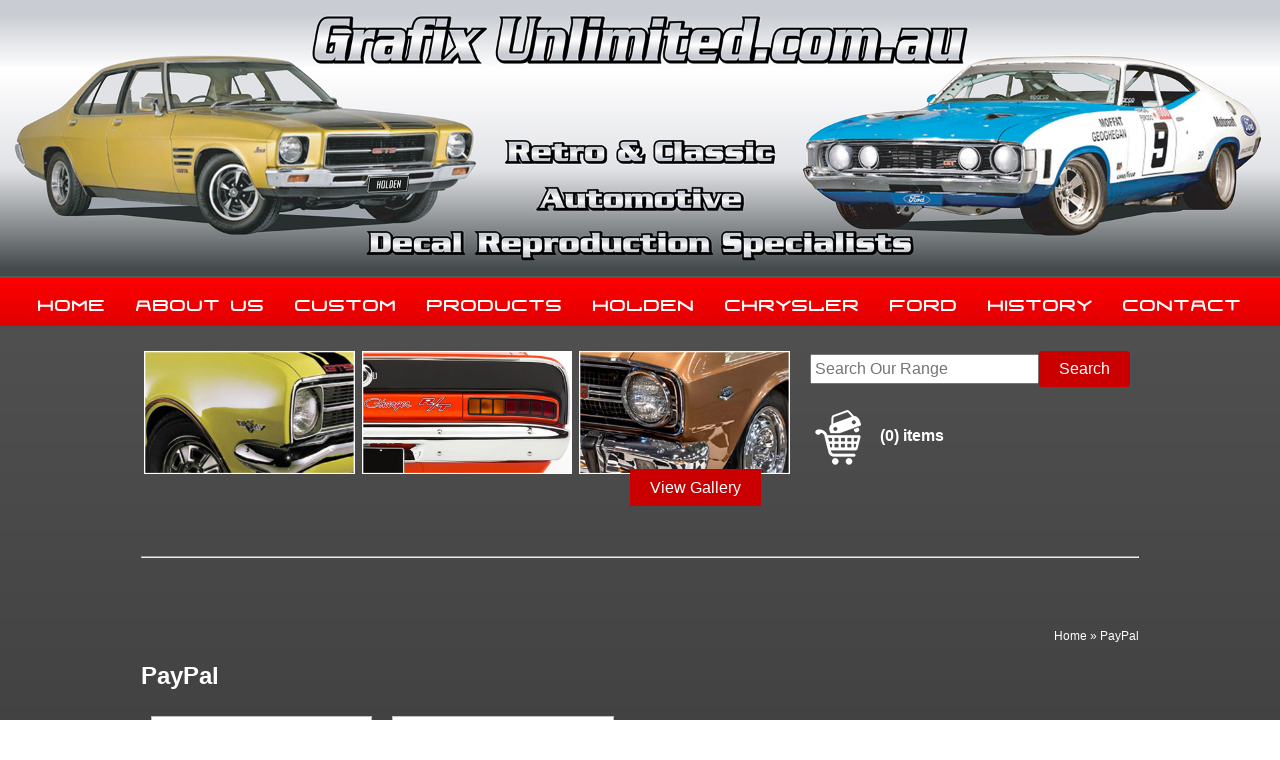

--- FILE ---
content_type: text/html; charset=UTF-8
request_url: https://www.grafixunlimited.com.au/paypal/
body_size: 4568
content:
<!DOCTYPE html><html xmlns='http://www.w3.org/1999/xhtml' xml:lang='en' lang='en'><head><title>PayPal :: Grafix Unlimited</title><meta http-equiv="Content-Type" content="text/html; charset=UTF-8" /><meta name="viewport" content="width=device-width, initial-scale=1, minimum-scale=1" /><meta name="description" content="" /><meta name="keywords" content="" /><meta name="author" content="UBC Web Design" /><meta name="dcterms.rightsHolder" content="Grafix Unlimited - UBC Copyright &copy; 2005" /><meta name="robots" content="index,follow" /><meta http-equiv="X-UA-Compatible" content="IE=Edge" /><link rel="apple-touch-icon" sizes="57x57" href="https://www.grafixunlimited.com.au/apple-icon-57x57.png" /><link rel="apple-touch-icon" sizes="60x60" href="https://www.grafixunlimited.com.au/apple-icon-60x60.png" /><link rel="apple-touch-icon" sizes="72x72" href="https://www.grafixunlimited.com.au/apple-icon-72x72.png" /><link rel="apple-touch-icon" sizes="76x76" href="https://www.grafixunlimited.com.au/apple-icon-76x76.png" /><link rel="apple-touch-icon" sizes="114x114" href="https://www.grafixunlimited.com.au/apple-icon-114x114.png" /><link rel="apple-touch-icon" sizes="120x120" href="https://www.grafixunlimited.com.au/apple-icon-120x120.png" /><link rel="apple-touch-icon" sizes="144x144" href="https://www.grafixunlimited.com.au/apple-icon-144x144.png" /><link rel="apple-touch-icon" sizes="152x152" href="https://www.grafixunlimited.com.au/apple-icon-152x152.png" /><link rel="apple-touch-icon" sizes="180x180" href="https://www.grafixunlimited.com.au/apple-icon-180x180.png" /><link rel="icon" type="image/png" sizes="192x192" href="https://www.grafixunlimited.com.au/android-icon-192x192.png" /><link rel="icon" type="image/png" sizes="32x32" href="https://www.grafixunlimited.com.au/favicon-32x32.png" /><link rel="icon" type="image/png" sizes="96x96" href="https://www.grafixunlimited.com.au/favicon-96x96.png" /><link rel="icon" type="image/png" sizes="16x16" href="https://www.grafixunlimited.com.au/favicon-16x16.png" /><link rel="manifest" href="https://www.grafixunlimited.com.au/manifest.json" /><meta name="msapplication-TileColor" content="#ffffff" /><meta name="msapplication-TileImage" content="https://www.grafixunlimited.com.au/ms-icon-144x144.png" /><meta name="theme-color" content="#ffffff" />
<style type="text/css">
@font-face {
	font-family: "Fraulein";
	src: url("https://www.grafixunlimited.com.au/fonts/fraulein-webfont.woff2") format("woff2"),
	     url("https://www.grafixunlimited.com.au/fonts/fraulein-webfont.woff") format("woff"),
	     url("https://www.grafixunlimited.com.au/fonts/fraulein-webfont.svg#frauleinregular") format("svg");
	font-weight: normal;
}
</style>
<link rel="stylesheet" href="https://use.fontawesome.com/releases/v5.4.2/css/all.css" integrity="sha384-/rXc/GQVaYpyDdyxK+ecHPVYJSN9bmVFBvjA/9eOB+pb3F2w2N6fc5qB9Ew5yIns" crossorigin="anonymous"><link rel="stylesheet" href="https://www.grafixunlimited.com.au/include/Main.min.css" /><link rel="stylesheet" href="https://www.grafixunlimited.com.au/include/Lightbox.min.css"  media="screen" /><script src="https://venus.ubcserver.com/~hosting/include/AceWebEngine-v4.min.js"></script><script src="https://www.grafixunlimited.com.au/include/jQuery.min.js"></script></head><body><div class='wrapper'><div class='headerwrap'><div class='header'><a href='https://www.grafixunlimited.com.au/'><img src='https://www.grafixunlimited.com.au/images/header.png' alt='Grafix Unlimited' title='Grafix Unlimited' /></a></div></div><div id='menuh'><nav>
	<ul>
		<li>
			<a href="https://www.grafixunlimited.com.au/" target="_self" class="inactive">Home</a>
		</li>
		<li>
			<a href="https://www.grafixunlimited.com.au/about_us/" target="_self" class="inactive">About Us</a>
		<ul>
			<li>
				<a href="https://www.grafixunlimited.com.au/about_us/links/" target="_self" class="inactive">Links</a>
			</li>
		</ul>
		</li>
		<li>
			<a href="https://www.grafixunlimited.com.au/custom/" target="_self" class="inactive">Custom</a>
		</li>
		<li>
			<a href="https://www.grafixunlimited.com.au/products/" target="_self" class="inactive">Products</a>
		<ul>
			<li>
				<a href="https://www.grafixunlimited.com.au/products/registration-labels/" target="_self" class="inactive">Registration Labels</a>
			</li>
		</ul>
		</li>
		<li>
			<a href="https://www.grafixunlimited.com.au/holden/" target="_self" class="inactive">Holden</a>
		<ul>
			<li>
				<a href="https://www.grafixunlimited.com.au/holden/torana/" target="_self" class="inactive">Torana</a>
			<ul>
				<li>
					<a href="https://www.grafixunlimited.com.au/holden/torana/hb_lc_lj_ta/" target="_self" class="inactive">HB, LC, LJ, TA</a>
				</li>
				<li>
					<a href="https://www.grafixunlimited.com.au/holden/torana/lh_lx_uc/" target="_self" class="inactive">LH, LX, UC</a>
				</li>
			</ul>
			</li>
			<li>
				<a href="https://www.grafixunlimited.com.au/holden/holden/" target="_self" class="inactive">Holden</a>
			<ul>
				<li>
					<a href="https://www.grafixunlimited.com.au/holden/holden/fx_fj/" target="_self" class="inactive">FX, FJ</a>
				</li>
				<li>
					<a href="https://www.grafixunlimited.com.au/holden/holden/fe_fc/" target="_self" class="inactive">FE, FC</a>
				</li>
				<li>
					<a href="https://www.grafixunlimited.com.au/holden/holden/fb_ek/" target="_self" class="inactive">FB, EK</a>
				</li>
				<li>
					<a href="https://www.grafixunlimited.com.au/holden/holden/ej_eh/" target="_self" class="inactive">EJ, EH</a>
				</li>
				<li>
					<a href="https://www.grafixunlimited.com.au/holden/holden/hd_hr/" target="_self" class="inactive">HD, HR</a>
				</li>
				<li>
					<a href="https://www.grafixunlimited.com.au/holden/holden/hk_ht_hg/" target="_self" class="inactive">HK, HT, HG</a>
				</li>
				<li>
					<a href="https://www.grafixunlimited.com.au/holden/holden/hq_hj_hx_hz/" target="_self" class="inactive">HQ, HJ, HX, HZ</a>
				</li>
			</ul>
			</li>
			<li>
				<a href="https://www.grafixunlimited.com.au/holden/commodore/" target="_self" class="inactive">Commodore</a>
			<ul>
				<li>
					<a href="https://www.grafixunlimited.com.au/holden/commodore/vb_vc/" target="_self" class="inactive">VB, VC</a>
				</li>
				<li>
					<a href="https://www.grafixunlimited.com.au/holden/commodore/vh_vk_vl/" target="_self" class="inactive">VH, VK, VL</a>
				</li>
				<li>
					<a href="https://www.grafixunlimited.com.au/holden/commodore/vn_vs_vt/" target="_self" class="inactive">VN, VS, VT</a>
				</li>
			</ul>
			</li>
			<li>
				<a href="https://www.grafixunlimited.com.au/holden/dealership_decals/" target="_self" class="inactive">Dealership Decals</a>
			</li>
			<li>
				<a href="https://www.grafixunlimited.com.au/holden/registration-labels/" target="_self" class="inactive">Registration Labels</a>
			</li>
		</ul>
		</li>
		<li>
			<a href="https://www.grafixunlimited.com.au/chrysler/" target="_self" class="inactive">Chrysler</a>
		<ul>
			<li>
				<a href="https://www.grafixunlimited.com.au/chrysler/valiant/" target="_self" class="inactive">Valiant</a>
			<ul>
				<li>
					<a href="https://www.grafixunlimited.com.au/chrysler/valiant/ap5_ap6/" target="_self" class="inactive">AP5, AP6</a>
				</li>
				<li>
					<a href="https://www.grafixunlimited.com.au/chrysler/valiant/vc_ve_vf_vg/" target="_self" class="inactive">VC, VE, VF, VG</a>
				</li>
				<li>
					<a href="https://www.grafixunlimited.com.au/chrysler/valiant/vh_vj_vk/" target="_self" class="inactive">VH, VJ, VK</a>
				</li>
			</ul>
			</li>
			<li>
				<a href="https://www.grafixunlimited.com.au/chrysler/dealership_decals/" target="_self" class="inactive">Dealership Decals</a>
			</li>
			<li>
				<a href="https://www.grafixunlimited.com.au/chrysler/registration-labels/" target="_self" class="inactive">Registration Labels</a>
			</li>
			<li>
				<a href="https://www.grafixunlimited.com.au/chrysler/identification-plates-blank/" target="_self" class="inactive">identification Plates Blank</a>
			</li>
			<li>
				<a href="https://www.grafixunlimited.com.au/chrysler/identification-plates-stamped/" target="_self" class="inactive">identification Plates Stamped</a>
			</li>
		</ul>
		</li>
		<li>
			<a href="https://www.grafixunlimited.com.au/ford/" target="_self" class="inactive">Ford</a>
		<ul>
			<li>
				<a href="https://www.grafixunlimited.com.au/ford/falcon/" target="_self" class="inactive">Falcon</a>
			<ul>
				<li>
					<a href="https://www.grafixunlimited.com.au/ford/falcon/xr_xt_za_zb/" target="_self" class="inactive">XR, XT, ZA, ZB</a>
				</li>
				<li>
					<a href="https://www.grafixunlimited.com.au/ford/falcon/xw_xy_zc_zd/" target="_self" class="inactive">XW, XY, ZC, ZD</a>
				</li>
				<li>
					<a href="https://www.grafixunlimited.com.au/ford/falcon/xa_xb_xc_zf_zg_zh/" target="_self" class="inactive">XA, XB, XC, ZF, ZG, ZH</a>
				</li>
				<li>
					<a href="https://www.grafixunlimited.com.au/ford/falcon/xd_xe_xf_zj_zk_zl/" target="_self" class="inactive">XD, XE, XF, ZJ, ZK, ZL</a>
				</li>
				<li>
					<a href="https://www.grafixunlimited.com.au/ford/falcon/eb_ed_el_au_ba_bf_xg_xh/" target="_self" class="inactive">EB, ED, EL, AU, BA, BF, XG, XH</a>
				</li>
			</ul>
			</li>
			<li>
				<a href="https://www.grafixunlimited.com.au/ford/dealership_decals/" target="_self" class="inactive">Dealership Decals</a>
			</li>
			<li>
				<a href="https://www.grafixunlimited.com.au/ford/registration-labels/" target="_self" class="inactive">Registration Labels</a>
			</li>
		</ul>
		</li>
		<li>
			<a href="https://www.grafixunlimited.com.au/history/" target="_self" class="inactive">History</a>
		</li>
		<li>
			<a href="https://www.grafixunlimited.com.au/contact/" target="_self" class="inactive">Contact</a>
		</li>
	</ul>
</nav>
</div><div class='middlewrapper2'><div class='upper'><div class='upperleft'><a href='https://www.grafixunlimited.com.au/gallery'><img src='https://www.grafixunlimited.com.au/images/gallery-1.jpg' alt='Ford Falcon XA GT' /></a><a href='https://www.grafixunlimited.com.au/gallery'><img src='https://www.grafixunlimited.com.au/images/gallery-3.jpg' alt='Chrysler VK Valiant' /></a><a href='https://www.grafixunlimited.com.au/gallery'><img src='https://www.grafixunlimited.com.au/images/gallery-2.jpg' alt='Holden HQ SS' /></a><br /><button><a class='pagelink' href='https://www.grafixunlimited.com.au/gallery'>View Gallery</a></button></div><div class='upperright'><div class='search'><form name='search' action='https://www.grafixunlimited.com.au/paypal/search/' method='get'><input type='text' name='query' value='' placeholder='Search Our Range'/><input type='submit' name='btn' value='Search' /></form></div><div class='cartcount'><a href='https://www.grafixunlimited.com.au/order-cart'><img src='https://www.grafixunlimited.com.au/images/cart.png' alt='Shopping Cart' title='Shopping Cart' /><h5>(0) items </h5></a></div></div><hr></div><div class='middle'><div class='pagetree'><p><a href='https://www.grafixunlimited.com.au/'>Home</a> &raquo; <a href='https://www.grafixunlimited.com.au/paypal/'>PayPal</a></p></div><div class='pageheading'><h1>PayPal</h1></div><div class='subpages'><div class='subpage'><a href='https://www.grafixunlimited.com.au/paypal/cancel/' target='_self'><span class='subpageImg'><img src='https://www.grafixunlimited.com.au//content/page/thumb/default.jpg' alt='Cancel' /></span><span class='subpageHead'>Cancel</span></a></div><div class='subpage'><a href='https://www.grafixunlimited.com.au/paypal/success/' target='_self'><span class='subpageImg'><img src='https://www.grafixunlimited.com.au//content/page/thumb/default.jpg' alt='Success' /></span><span class='subpageHead'>Success</span></a></div></div><div class='sociallinks'><h6>Share This</h6><script type="text/javascript" src="//static.addtoany.com/menu/page.js"></script><div id='social'><span class="a2a_kit a2a_kit_size_32 a2a_default_style"><a class='a2a_button_facebook'></a><a class='a2a_button_pinterest'></a><a class='a2a_button_twitter'></a><a class='a2a_button_linkedin'></a><a class='a2a_button_google_plus'></a><a class='a2a_button_evernote'></a><a class='a2a_button_reddit'></a><a class='a2a_button_email'></a></span></div></div><a class='contact' href='https://www.grafixunlimited.com.au/contact' ><div class='contact'> Contact Grafix Unlimited</div></a><div class='recentview'></div></div></div><div class='lowermenu'><div role="navigation">
	<ul>
		<li>
			<a href="https://www.grafixunlimited.com.au/" target="_self" class="inactive">Home</a>
		</li>
		<li>
			<a href="https://www.grafixunlimited.com.au/about_us/" target="_self" class="inactive">About Us</a>
		</li>
		<li>
			<a href="https://www.grafixunlimited.com.au/custom/" target="_self" class="inactive">Custom</a>
		</li>
		<li>
			<a href="https://www.grafixunlimited.com.au/products/" target="_self" class="inactive">Products</a>
		</li>
		<li>
			<a href="https://www.grafixunlimited.com.au/holden/" target="_self" class="inactive">Holden</a>
		</li>
		<li>
			<a href="https://www.grafixunlimited.com.au/chrysler/" target="_self" class="inactive">Chrysler</a>
		</li>
		<li>
			<a href="https://www.grafixunlimited.com.au/ford/" target="_self" class="inactive">Ford</a>
		</li>
		<li>
			<a href="https://www.grafixunlimited.com.au/history/" target="_self" class="inactive">History</a>
		</li>
		<li>
			<a href="https://www.grafixunlimited.com.au/contact/" target="_self" class="inactive">Contact</a>
		</li>
	</ul>
</div>
</div><div class='lowerwrapper'><div class='lower'><div class='lowerleft'><h2>Contact Us</h2><a href='tel:0353448347'>03 5344 8347</a><br/><a href='tel:'></a><br/><a href="&#109;&#97;i&#108;&#116;o&#58;&#115;&#97;&#108;e&#115;&#64;&#103;r&#97;&#102;&#105;x&#117;&#110;&#108;i&#109;&#105;&#116;e&#100;&#46;&#99;o&#109;&#46;&#97;u">&#115;&#97;&#108;e&#115;&#64;&#103;r&#97;&#102;&#105;x&#117;&#110;&#108;i&#109;&#105;&#116;e&#100;&#46;&#99;o&#109;&#46;&#97;u</a><div class='sociallinkslower'><a target="_blank" href="https://www.facebook.com/pages/Grafix-Unlimited/981191951917658"><img src="https://www.grafixunlimited.com.au/images/social/facebook-icon-white.png" alt="Follow us on Facebook" title="Follow us on Facebook" /></a></div><!--sociallinkslower--></div><div class='lowerright'><h2>About Us</h2><p>Grafix Unlimited is a general Screen Printing business specializing in the reproduction and manufacture of decals, stamps, stencils & external stripes etc for all vehicle restoration.</p></div></div></div><div class='footerwrapper'><div class='footerinner'><div class='footerleft'><div class='footer'><a href='https://www.grafixunlimited.com.au/about_us'>Sitemap</a> | 2005 - 2026 &copy; Grafix Unlimited | www.grafixunlimited.com.au - All Rights Reserved | Design by <a href='http://www.ubcwebdesign.com.au/' target='_blank' title='Looking for a website? Maybe a re-design?'>UBC Web Design</a><img src='https://venus.ubcserver.com/~hosting/images/logo-footer.png' alt='UBC Web Design logo' /></div></div><div class='footerright'><img src='https://www.grafixunlimited.com.au/images/direct-deposit.png' alt='Direct Debit' title='Direct Debit' /><img src='https://www.grafixunlimited.com.au/images/mastercard.png' alt='Mastercard' title='Mastercard' /><img src='https://www.grafixunlimited.com.au/images/visa.png' alt='Visa' title='Visa' /><img src='https://www.grafixunlimited.com.au/images/paypal.png' alt='Paypal' title='Paypal' /><img src='https://www.grafixunlimited.com.au/images/secure-certificate.png' alt='Secuirty Certificate' title='Secuirty Certificate' /></div></div></div></div><script>
// Run jQuery Code only when jQuery is available

if (typeof jQuery !== 'undefined') {
	function collapse_menu(elem)
	{
		// Get viewport width
		var vpWidth = jQuery(window).width();

		// Add Show Menu Button
		if (!jQuery("#toggleMenu").length)
		{
			jQuery("<div id='toggleMenu'>Menu</div>").insertBefore(elem).hide();
		}

		// Expand or collapse menu based on viewport width
		if (vpWidth <= 640 && !jQuery(elem).hasClass("collapsed"))
		{
			jQuery("#toggleMenu").show();
			jQuery(elem).slideToggle("fast").addClass("collapsed");
		}
		else if (vpWidth > 640 && jQuery(elem).hasClass("collapsed"))
		{
			jQuery("#toggleMenu").hide();
			jQuery(elem).show().removeClass("collapsed");
		}
	}

	jQuery(document).ready(function() {

		// PRODUCT FILTERING

		// Hide all options that should be hidden
		jQuery(".filterHide").slideToggle("fast");

		// Toggle filters once heading is selected
		jQuery(".filterHead").click(function() {
			jQuery(this).siblings(".filterOpts").slideToggle("fast");
		});

		// MENU COLLAPSE CODE

		// Element to collapse
		var menu_elem = jQuery("#menuh > nav");

		// Collapse Menu on page load
		collapse_menu(menu_elem);

		// Collapse Menu on window resize
		jQuery(window).resize(function() {
			collapse_menu(menu_elem);
		});

		// Toggle expandable menu
		jQuery("#toggleMenu").on("click", function() {
			if (jQuery(menu_elem).hasClass("collapsed")) {
				jQuery(menu_elem).slideToggle("fast", "linear");
			}
		});
		
		// Loop through all inactive elements
		for(var i = 0, pElements = document.getElementsByClassName("inactive"); i < pElements.length; ++i)
		{
			// If the element has an active child, skip it
			if(jQuery(pElements[i]).hasClass("active-child"))
			{
				continue;
			}
			// If it's a top-level menu element
			if(pElements[i].parentNode.parentNode.parentNode.nodeName.toLowerCase() == "nav")
			{
				// Add an is-inactive class to the parent li
				jQuery(pElements[i].parentNode).addClass("is-inactive");
				// Add in an ID so that we can easily reference it later
				pElements[i].setAttribute("id", "inactive-original-" + i);
				// Add in the ID number to the parent so it's easier to access
				pElements[i].parentNode.setAttribute("data-id", i);
			}
		}
		// If we hover over any children of the is-inactive menu items, replace the inactive class with active
		jQuery(".is-inactive > ul").mouseover(function(e){
			var oElement = jQuery("#inactive-original-" + this.parentNode.getAttribute("data-id"));
			if(oElement.hasClass("inactive"))
			{
				oElement.addClass("active").removeClass("inactive");
			}
		});
		// If we leave any children of the is-inactive menu items, replace the active class with inactive
		jQuery(".is-inactive > ul").mouseleave(function(e)
		{
			jQuery("#inactive-original-" + this.parentNode.getAttribute("data-id")).removeClass("active").addClass("inactive");
		});

		// END MENU COLLAPSE
	});
	

	jQuery(".down").click(function() {
		 jQuery('html, body').animate({
			 scrollTop: jQuery(".up").offset().top
		 }, 1500);
	 });

	jQuery(".up").click(function() {
		 jQuery('html, body').animate({
			 scrollTop: jQuery(".down").offset().top
		 }, 1000);
	 });

	jQuery(document).ready(function() {
		jQuery('ul li:has(ul)').addClass('hassub');
	});
}
</script><script src="https://www.grafixunlimited.com.au/include/Lightbox.min.js"></script></body></html><!-- 0.2215 -->

--- FILE ---
content_type: text/css
request_url: https://www.grafixunlimited.com.au/include/Main.min.css
body_size: 7185
content:
@charset "utf-8";

body 							{ margin: 0; padding: 0; color: #939598; font-size: 16px; font-family: Arial, Helvetica, Geneva, sans-serif; text-align: left; word-wrap: break-word; -webkit-text-size-adjust: none; -ms-text-size-adjust: none; }
html, body						{ height: 100%; min-height: 100%; }

.clearfix:after					{ content: "."; display: block; clear: both; visibility: hidden; line-height: 0; height: 0; }
.clearfix						{ display: inline-block; }
html[xmlns] .clearfix			{ display: block; }
* html .clearfix				{ height: 1%; }

textarea						{ font-size: 16px; font-family: Arial, Helvetica, sans-serif; resize: none; }
input[type='text'],
input[type='email'],
input[type='tel'],
input[type='url'],
input[type='number'],
input[type='password']			{ font-size: 16px; }
textarea,
input, select					{ -webkit-box-sizing: border-box; -moz-box-sizing: border-box; box-sizing: border-box; font-size: 16px; padding: 3px; }
input[type='submit']			{ -webkit-appearance: none; border-radius: 3px; padding: 10px 20px; background: #ca0000; color: #fff; cursor: pointer; border:0;}
input[type='submit']:hover 		{ background:#000;} 
.wrapper						{ width: 100%; margin: 0 auto; padding: 0; overflow: hidden; background-image: linear-gradient(#5b5b5b, #282828); }
.headerwrap 					{ position:relative; display:block; margin:0 auto; width:100%; background: #454a4d;}
.header							{ position: relative; top: 0; width: 100%; margin: 0 auto;}
.middlewrapper					{ position: relative; display: block; width: 100%; }
.middlewrapper2					{ position: relative; display: block; width: 100%; }
.middle							{ width: 78%; margin: 0 auto; padding: 25px 1%; min-height: 100px; overflow: hidden;}

a								{ color: #fff; text-decoration: none; }
a:hover,
a:focus							{ color: #ca0000; text-decoration: underline; }

h1, h2, h3, h4, h5, h6 			{ color: #fff; font-weight: normal;}

h1								{ font-size: 24px; font-weight:bold;}
h2								{ font-size: 23px; color: #ca0000; }
h3								{ font-size: 20px; }
h4								{ font-size: 18px; }
h5								{ font-size: 16px; }
h6								{ font-size: 14px; }

p, li, td, th					{ color: #fff; line-height: 20px; }
.wrapper img					{ max-width: 100%; height: auto; }
iframe							{ max-width: 100%; }

.middle li						{ margin-bottom: 6px; line-height: 18px; }
.middle li ul, .middle li ol	{ margin-top: 6px; }
.middle hr						{ border: 0; width: 80%; margin: 20px auto; background-color: #cccccc; height: 1px; }
.middle ul > li ul				{ list-style-type: circle; }
.middle ol > li > ol			{ list-style-type: lower-alpha; }
.middle ol > li > ol > li > ol	{ list-style-type: lower-roman; }
.middle blockquote				{ font-family: Georgia, Times, "Times New Roman", serif; font-style: italic; padding: 0 8px 0 20px; border-left: 5px solid #cccccc; overflow: hidden; }

.row							{ position:relative; display:inline-block; width:100%; margin:0 auto;}
.column 						{ position:relative; display:inline-block; width:30%; margin: 0 1%;}

#menuh nav						{ display: block; background: url(../images/red-gradient.jpg) repeat left top; text-align: center; }

#menuh nav a					{ display: block; padding: 15px; text-decoration: none; font-size: 36px; color:#fff; font-family: Fraulein;}
#menuh nav ul li ul a			{ color: #ffffff; font-family: Fraulein; font-size:26px;}
#menuh nav a.active				{ }
#menuh nav a.active-child	 	{ }

#menuh nav ul					{ margin: 0; padding: 15px 4px 17px 0; list-style: none; text-align: left; display: inline; }
#menuh nav ul li				{ display: inline-block; margin-right: -4px; position: relative; padding: 0; cursor: pointer; -webkit-transition: opacity 0.2s; -moz-transition: opacity 0.2s; -ms-transition: opacity 0.2s; -o-transition: opacity 0.2s; transition: opacity 0.2s; }
#menuh nav ul li:hover,
#menuh nav ul li:focus			{ background: #555; color: #fff; }
#menuh nav ul li ul				{ padding: 0; position: absolute; top: 50px; left: 0; width: 190px; display: block; opacity: 0; visibility: hidden; z-index: 90; -webkit-transiton: opacity 0.2s; -moz-transition: opacity 0.2s; -ms-transition: opacity 0.2s; -o-transition: opacity 0.2s; -transition: opacity 0.2s; }
#menuh nav ul li ul li			{ background: #555; display: block; color: #fff; }

#menuh nav ul li ul li:hover,
#menuh nav ul li ul li:focus 	{ background: #666; }
#menuh nav ul li:hover ul,
#menuh nav ul li:focus ul 		{ display: block; opacity: 1; visibility: visible; }

/* LEVEL 3 AND UP */
#menuh nav ul li ul li ul,
#menuh nav ul li:hover ul li ul 	{ padding: 0; position: absolute; top: 0; left: 190px; width: 200px; display: block; opacity: 0; visibility: hidden; z-index: 90; -webkit-transiton: opacity 0.2s; -moz-transition: opacity 0.2s; -ms-transition: opacity 0.2s; -o-transition: opacity 0.2s; -transition: opacity 0.2s; }
#menuh nav ul li ul li ul:hover 	{ opacity: 1; visibility: visible; }
#menuh nav ul li ul li ul li		{ display: block;}

#menuh nav ul li ul li ul li:hover {}
#menuh nav ul li ul li:hover ul 	{ display: block; opacity: 1; visibility: visible; }



.headerleft						{ position: relative; display: inline-block; width: 50%; }
.headerleft img					{ padding: 10px 0; }
.headerright					{ position: relative; display: inline-block; width: 50%; text-align: right; vertical-align: top; }
.cartcount						{ position: relative; display: block; width: auto; vertical-align: top; padding: 20px 0 15px; }
.fa 							{ position: relative; font-size: 36px !important; color: #13a6d9; }
.fa:hover,
.fa:focus						{ opacity: 0.8; }
.cartcount h5					{ position: relative; display: inline-block; width: auto; margin: 20px 0 8px 10px; vertical-align: top; color: #fff; font-weight:bold;}
.cartcount h5:hover,
.cartcount h5:focus				{ text-decoration: underline; }
.headerphone					{ position: relative; display: inline-block; margin-right: 20px; }
.headeraddress					{ position: relative; display: inline-block; margin-left: 20px; }

button							{ position:relative; display:inline-block; float:right; margin:0 5% 50px 0; border:0; background: transparent;}
button a                		{ padding:10px 20px; background:#ca0000; color:#fff; font-size:16px;}
button a:hover					{ background:black; color:#fff; text-decoration:none;}

#slideshowwrap					{ position: relative; display: block; width: 100%; max-width: 100%; max-height: 650px; overflow: hidden;}
.cycle-slideshow				{ width: 100%; height: auto; z-index: 10; }
.cycle-slide					{ width: 100%; line-height: 0; }
.cycle-slide a					{ display: block; width: 100%; height: auto; line-height: 0; }
.cycle-slide a:hover,
.cycle-slide a:focus			{  }
.cycle-slide img				{ line-height: 0; }

.slideshow-overlay				{ position: absolute; z-index: 99; padding: 0px; height: 50px; margin-top: -450px; width: 100%; text-align: center;}
.slideshow-text					{ display: inline-block; width: 100%; color: #ffffff; vertical-align: top; }
.slideshow-text .desc 			{ font-size: 48px; font-weight:400;}
.slideshow-text .title 			{ font-size: 28px; text-transform:uppercase;}
.slideshow-pager				{ display: inline-block; width: 100%; text-align: center; z-index: 999; margin-top:150px;}
.slideshow-pager a				{ border: 1px solid #ca0000; display: inline-block; width: 10px; height: 10px; margin: 0 0 0 5px; border: 3px solid #666; border-radius: 50%; -moz-border-radius: 50%; -webkit-border-radius: 50%; -o-border-radius: 50%; }
.slideshow-pager a.cycle-pager-active	{ border-color: #ffffff; }
.slideshow-pager a:hover,
.slideshow-pager a:focus		{  }

.nextprevious					{ position: absolute; height: 56px; margin-top:-400px; width:100%; z-index:1500;}
.prevbutton						{ display: inline-block; float: left; }
.nextbutton						{ display: inline-block; float: right; }

.pagetree						{ text-align: right; }
.pagetree p						{ font-size: 12px; margin: 0; padding: 10px 0 0 0; }
.pagetree p a					{ font-size: 12px; }

.pageheading					{ width: auto; padding-bottom: 0; text-align: left; }

.featureproductsitem					{ position: relative; display: inline-block; width: 22%; margin: 25px 1%; border: 2px solid #D8D9D9; }
.featureproductsitem .productimage		{ position: relative; display: block; width: 100%; margin: 0; }
.featureproductsitem .producttitle		{ position: relative; display: block; }
.feautreproductsitem .productbtns		{ position: relative; display: block;}

.upper 									{ width: 78%; margin: 0 auto; padding: 25px 1%; min-height: 100px; overflow: hidden; }
.upperleft								{ position:relative; display:inline-block; width:66%; float;left;}
.upperleft img 							{ position:relative; display:inline; width:32%; margin:0 0.5%;}
.upperright								{ position:relative; display:inline-block; width:33%; float:right; vertical-align:top;}

.productfilter							{ margin: 0 10px; }
.filterHead								{ text-transform: uppercase; font-size: 14px; padding: 5px; margin: 3px 0; border-bottom: 1px solid #ccc; }
.filterOpts								{ font-size: 12px; padding: 5px; }
.filterOpts label						{ display: block; }
.filterSect								{ margin-bottom: 10px; }
.filterSect input[type='checkbox']		{ margin-right: 3px; }
.filterSect input[type='submit']		{ font-size: 11px; margin: 5px 5px 5px 3px; }

.recentview								{ position: relative; display: inline-block;width: 100%; margin: 0 auto; }
.recent_view							{ overflow: hidden; width: 23%; margin:10px 1%; position: relative; display: inline-block; border: 1px solid #bfbfbf;}
.recent_view a							{ display: inline-block; max-width: 100%; }
.recent_image							{ display: inline-block; width: 50%; vertical-align: middle; text-align: center; position: relative;}
.recent_image a							{ line-height: 0; }
.recent_image img						{ max-width: 90% !important; }
.recent_detail							{ display: inline-block; width: 50%; vertical-align: middle; position: relative;}
.recent_title							{  }
.recent_price							{  }


#imagelibrary							{ margin: 4px; padding: 4px; }
#imagelibrary img						{ margin: 3px; }

html>body .outerpair1					{ background: url(../images/upperrightfade.png) no-repeat right top; }
html>body .outerpair2					{ background: url(../images/lowerleftfade.png) no-repeat left bottom; padding-top: 8px; padding-left: 8px; }
html>body .shadowbox					{ background: url(../images/shadow.png) bottom right; }
html>body .innerbox						{ position: relative; left: -8px; top: -8px; }
.shadowbox img							{ border: 1px solid #000000; vertical-align: bottom; }

.pageimagecenter						{ text-align: center; margin: 0 auto; padding: 0; max-width: 100%; }
.pageimageright							{ float: right; margin: 5px 0 5px 20px; padding: 0; max-width: 100%; }
.pageimageleft							{ float: left; margin: 5px 20px 5px 0; padding: 0; max-width: 100%; }
.pageimagenone img						{ margin: 3px; padding: 0; }

.sociallinks 							{ margin-top: 60px; line-height: 1;}
.sociallinks h6 						{ font-size: 16px; line-height: 0; margin: 0; font-weight: bold;}
#social 								{ height: auto; padding: 20px 0; overflow: hidden; clear: both;}
.a2a_label								{ display: none !important; }

.search									{ }
.search input[type='text']				{ height: 30px; width: calc(100% - 100px); }
.search input[type='submit']			{ line-height: 1; }

#results ul								{ font-size: 13px; list-style: none; padding: 0; margin: 0; }
#results ul li							{ padding: 5px 10px; border: 1px solid #dfdfdf; margin: 3px 0 10px 0; }
#results .title							{ padding-bottom: 5px; }
#results .title a						{ font-weight: bold; }
#results small							{ display: block; color: #578a1e; margin-top: -4px; white-space: nowrap; overflow: hidden; text-overflow: ellipsis; }
#results .desc							{ font-size: 12px; line-height: 18px; width: 400px; max-width: 100%; }
.SearchResultProductWrapper li 			{ list-style-type:none;}
.title									{ position:relative; display:block;}
.SearchResultProductWrapper small 		{ position:relative; display:block;}

.pagegalleryheading						{ color:#282828; font-weight:bold;}
.pagegallerycontent		 				{ margin:0 0 40px 0;border-bottom: 1px solid black; width:100%;}
.pagegalleryinner						{ width: 100%; margin: 0; padding: 0; }
.pagegalleryimage						{ position: relative; display: inline-block; width: 14%; height: 0; padding-bottom: 14%; overflow: hidden; margin: 0.3%; vertical-align: middle; }
.pagegalleryimage img					{ border: 0; vertical-align: middle; line-height: 0; position: absolute; display: block; max-width: 100% !important; /*min-width: 100% !important;*/ height: auto; /*min-height: 100%;*/ /*left: -25%;*/ }
.pagegalleryimage a						{ line-height: 0; }
.pagegalleryimage a:hover img,
.pagegalleryimage a:focus img 			{ opacity: 0.7; }

.link									{ background: #efefef; overflow: hidden; border: 1px solid #bbbbbb; margin: 15px 0; padding: 5px; }
.linktop								{ margin: 0; padding: 5px; }
.linktop,
.linktop a								{ font-size: 14px; font-weight: bold; text-transform: uppercase; text-decoration: none; }
.linkleftcontainer						{ float: left; width: 250px; height: auto; max-width: 25%; margin: 0 5px 0 0; }
.linkleftcontainer img					{ border-style: none; margin: 0; padding: 0; line-height: 0; }
.linkrightcontainer						{ height: 120px; overflow-y: auto; background: #ffffff; padding: 5px; }
.linkrightcontainer p					{ margin: 0; }
.linkfooter								{ padding: 5px 0 0 0; text-align: right; }

#sitemap a								{ text-decoration: none; }
.sitemapL2:before,
.sitemapL3:before,
.sitemapL4:before,
.sitemapL5:before,
.sitemapL6:before						{ content: "\00BB"; display: inline-block; margin: 0 3px 0 0; }
.sitemapL1								{ margin: 0 0 5px 0;  }
.sitemapL1 a							{ font-size: 16px; text-transform: uppercase; font-weight: bold; }
.sitemapL2								{ margin: 10px 0 3px 10px; }
.sitemapL2 a							{ color: #333333; text-transform: uppercase; }
.sitemapL3								{ margin: 0 0 3px 20px; }
.sitemapL4								{ margin: 0 0 3px 30px; }
.sitemapL5								{ margin: 0 0 3px 50px; }
.sitemapL6								{ margin: 0 0 3px 60px; }

#product								{ position: relative; display: inline-block;margin-top: 20px; width: 100%;}
.productitem							{ position: relative; display: inline-block; vertical-align: top; width: 17%; margin: 25px 1%; background: #fff; border: 1px solid #bfbfbf; text-align: center; }
.producttitle							{ padding: 3px 3px 3px 5px; text-align: center; height: 45px;}
.productsold							{ color: #ff0000; font-weight: bold; font-size: 9px; display: block; }
.productimage							{ margin: 5px; height: 250px; text-align: center; }
.productimage a							{ display: inline-block; line-height: 250px; width: 100%; }
.productimage img						{ vertical-align: middle; }
.productprice							{ font-size: 20px; color: #332c86; text-align: center; padding: 5px 0; }
.productwas								{ font-size: 12px; text-decoration: line-through; color: #9f0000; margin: 0 10px; }
	
.productbtns							{ position: relative; width: 100%; margin: 7px auto 25px; text-align: center; }
.productbtns a							{ display: inline-block; color: #ffffff; text-decoration: none; padding: 10px 18px; text-transform: uppercase; }
.productview							{ background: #332c86; }
.productview:hover,
.productview:focus						{ opacity: 0.8; }

.productorder,
.productview,
.productenquire,
.productD_thumb,
.productD_order,
.productD_enquire						{ -webkit-transition: all 0.2s; -moz-transition: all 0.2s; -o-transition: all 0.2s; -ms-transition: all 0.2s; transition: all 0.2s; }

.productD_left							{ display: inline-block; width: 50%; vertical-align: top; }
.productD_right							{ display: inline-block; width: 48%; vertical-align: top; margin-left: 2%; }

.productD_large							{ max-width: 100%; text-align: center; overflow: hidden; }
.productD_large a						{ background: url("../images/loading.gif") no-repeat 50% 50%; display: inline-block; width: 100%; height: auto; }
.productD_large img						{ max-width: 100%; height: auto; }

.productD_images						{ text-align: center; }
.productD_thumb							{ border: 3px solid #efefef; margin: 2px; background: #ffffff; line-height: 0; }
.productD_thumb,
.productD_thumb a						{ display: inline-block; width: 100px; height: 100px; line-height: 96px; overflow: hidden; }
.productD_thumb img						{ vertical-align: middle; }
.productD_thumb:hover,
.productD_thumb:focus					{ -webkit-transform: rotate(-10deg); -moz-transform: rotate(-10deg); -o-transform: rotate(-10deg); -ms-transform: rotate(-10deg); transform: rotate(-10deg); }

.productD_right h1						{ margin-top: 0; padding: 0 10px; }
.productD_detail						{ }
.productD_status						{ font-size: 16px; }
.available								{ color: #939598; }
.outofstock,
.soldout								{ color: #9f0000; }

.productD_price							{ font-size: 24px; color: #fff; margin-bottom: 15px; }
.productD_was							{ font-size: 13px; text-decoration: line-through; color: #9f0000; display: block; }
.productD_links							{ width: 50%; text-align: center; margin-top: 20px; }
.productD_links a						{ display: block; color: #ffffff; text-decoration: none; padding: 10px; margin-bottom: 7px; text-transform: uppercase; }
.productD_order							{ background: #ca0000; font-weight:bold;}
.productD_order:hover,
.productD_order:focus					{ background:#000; }
.productD_enquire						{ background: #000;}
.productD_enquire:hover,
.productD_enquire:focus					{ background:#ca0000;}
.productD_pdfs							{ padding: 10px; border-bottom: 1px solid #dddddd; }
.productD_pdf							{ display: inline-block; width: 50%; }
.productD_pdf img						{ max-width: 20px !important; margin-right: 6px; vertical-align: middle; }
.productD_text							{ padding: 10px 0; }
.productD_text p						{ font-size: 18px; }

.c_div									{ overflow: hidden; }
.c_div table							{ width: 100%; border-collapse: collapse; }
.cart th								{ background: #000; color: #fff; font-weight: normal; font-size: 11px; }
.cart tr:nth-child(even) td				{ background: #efefef; }
.cart th								{ padding: 3px 5px; }
.cart td								{ padding: 3px 5px; height: 70px; color:#000;}
td.c_del								{ width: 20px; padding: 3px 5px 3px 10px; }
td.c_del a								{ background: url("../images/remove.png") no-repeat top left; display: inline-block; width: 20px; height: 20px; }
td.c_del a:hover,
td.c_del a:focus						{ background-position: bottom left; }
.c_img									{ width: 70px; }
.c_img img								{ width: auto; max-width: 70px !important; height: auto; }
.c_part									{ display: block; color: #777777; font-size: 10px; }
.c_unit									{ width: 60px; text-align: center; }
.c_qty									{ width: 60px; text-align: center; }
.c_sub									{ width: 70px; text-align: right; }
.c_opt									{ width: 60px; text-align: center; }

#c_total								{ text-align: right; background: none; border-top: 1px solid #bbbbbb; }
.c_box									{ padding: 10px; background: #efefef; float: left; text-align: left; }
.c_box label							{ display: block; }
.c_voucher								{ margin: 5px 5px 5px 0; }
.c_shipping								{ margin: 5px 5px 5px 0; }
.c_voucher input[type='text']			{ text-transform: uppercase; width: 200px; }
.c_totals								{ width: 300px; padding: 10px 5px; margin: 20px -5px 10px 0; float: right; border-top: 1px solid #bbbbbb; border-bottom: 1px solid #bbbbbb; }
.c_totals span							{ width: 95px; display: inline-block; vertical-align: top; }
.c_subtotal								{ color: #fff; }
.c_promo								{ color: #fff; }
.c_freight								{ color: #fff; }
.c_freight span span					{ font-size: 9px; line-height: 10px; }
.c_total								{ display: block; font-size: 20px; font-weight: bold; color: #fff; }

span.orderPaymentType					{ display: block; margin: 1px; }
span.orderPaymentType input				{ vertical-align: text-top; }
label.orderPaymentType					{ display: inline-block; cursor: pointer; font-weight: bold; line-height: 1.6em; padding: 5px 10px; }
label.orderPaymentType:hover 			{  }
input.orderPaymentType:checked+label 	{  }

label.orderPaymentType img				{ pointer-events: none; max-height: 15px; vertical-align: text-bottom; }

.disabled								{ pointer-events: none;}

#c_spBtn								{ padding: 2px 6px; font-size: 13px; border: none; border-radius: 3px; color: #ffffff; display: inline-block; text-decoration: none; cursor: pointer; }
#c_spBtn								{ background: #000; padding: 5px 10px; font-size: 16px;}
#c_poBtn								{ background: #000; color: #ffffff; }
#c_frBtn								{ background: #000; color: #ffffff; }
#c_coBtn								{ background: #ca0000; color: #ffffff; font-weight: bold; float: right; padding: 5px 10px; font-size: 16px;}
#c_upBtn								{ background: #000; color: #ffffff; font-size: 9px; padding: 2px; margin-top: 4px; }
#c_ecBtn								{ background: #000; color: #ffffff; float: right; padding: 5px 10px; font-size: 16px;}
#c_prBtn								{ background: #ca0000; color: #ffffff; font-weight: bold; float: right; padding: 5px 10px; font-size: 16px;}
#c_ppBtn								{ margin: 0 auto; display: block; }

#c_steps								{ border-bottom: 6px solid #efefef; text-align: right; margin: 10px 0; }
#c_steps span							{ border-bottom: 6px solid #cfcfcf; display: inline-block; width: 120px; max-width: 33%; text-align: center; color: #fff; font-size: 11px; padding: 4px 0; margin-bottom: -6px; }
#c_steps span.active					{ border-bottom: 6px solid #ca0000; font-weight: bold; }
#c_steps span.done						{ border-bottom: 6px solid #666666; }

#c_bigmsg								{ border: 2px dashed #13a6d9; width: 70%; padding: 10px; margin: 0 auto 10px auto; text-align: center; font-weight: bold; font-size: 15px; }
#c_mainmsg								{ background: #efefef; width: 50%; padding: 10px 10px 8px 10px; margin: 15px auto; text-align: center; }
#c_submsg								{ width: 50%; margin: 15px auto; text-align: center; color: #666666; }
#c_errmsg								{ background: #db4848; color: #ffffff; padding: 10px 10px 8px 10px; margin: 15px auto; text-align: center; }

.c_div h2								{ border-bottom: 2px solid #777777; color: #fff; }
table.c_table th						{ width: 135px; color: #fff; font-weight: normal; text-align: left; }
table.c_table td						{ padding: 3px 0; }
.c_cards img							{ vertical-align: middle; border: 1px solid #888888; margin: 0 1px; width: 25px; }
.c_table input[size='34'],
.c_table textarea						{ width: 220px; }
.c_table label.c_err					{ color: #990000; }
#c_cvvhelp								{ padding-left: 8px; }
#c_cvvhelp a							{ font-size: 10px; }
#c_cvvhelpbox							{ top: -140px; left: 60px; line-height: 0; z-index: 50; box-shadow: 5px 5px 10px #666666; border-radius: 10px; width: 250px; }

.subpages div							{ display: inline-block; width: 22%; margin: 10px 1% 10px 1%; text-align: center; vertical-align: top; background: #fff; border: 1px solid #bfbfbf;}
.subpages a								{ display: inline-block; max-width: 100%; color:#000; font-weight:bold;}
.subpages img							{ border: 0; margin-bottom: 5px; }
.subpages span							{ display: inline-block; width: 100%; max-width: 100%; }
.subpages span:hover,
.subpages span:focus					{ text-decoration: none; color:#ca0000; }
.subpages a:hover img,
.subpages a:focus img					{ opacity: 0.7; }

.contact								{ clear: both; width: auto; margin: 20px auto; color: #fff; font-size: 16px; font-weight:bold; padding:10px 0;text-align: center; background: #000; }
.contact:hover							{ color:#ffffff; text-decoration:none; background: #ca0000;}

#contactform									{ position: relative; display: inline-block; overflow: hidden; width: 100%; }
#contactform input[name='enquiry[Postcode]'] 	{ width: 100px; }
#contactform #contact_thanks					{ padding: 15px; margin: 0 auto; width: 75%; text-align: center; border: 1px solid #afafaf; background: #cfcfcf; }

.contactright							{ position: relative; display: inline-block; width: 40%; vertical-align: top; font-weight: bold; text-align: left; }
.contactright img						{ padding: 5px 10px 5px 5px; vertical-align: middle; }
.contactright img a:hover				{ opacity: 0.6; }
.contactright a							{ color: #fff; text-decoration: none; }
.contactright a:hover					{ color: #ca0000; }

#contact-us								{ width: 47%; float: left; display: inline-block;}
#contact-us a 							{ text-decoration:none;}
#contactpage							{ background-color: #EEEEEE; width: 50%; float: right; padding: 20px; display: inline-block;}
iframe									{ width: 100%; border:none; height:400px;}
#contact-us iframe						{ height:400px; padding-top:40px;}

.ContactLabel							{ color:#000;}

.form									{ position: relative; display: inline-block; overflow: hidden; float: left; text-align: left; width: 560px; }
.form *									{ -webkit-box-sizing: border-box; -moz-box-sizing: border-box; box-sizing: border-box; }
.form .error							{ color: #cc0000; }
.form > div								{ padding: 1px; margin: 0 0 10px 0; overflow: hidden; }
.form > div > label						{ width: 35%; float: left; padding-right: 10px; line-height: 24px; }
.form > div > div						{ width: 65%; float: right; }
.form input[type=text],
.form input[type=email],
.form input[type=url],
.form input[type=password],
.form input[type=tel],
.form input[type=number],
.form textarea,
.form select							{ width: 95%; padding: 4px; border: 1px solid #ccc; border-radius: 2px; }
.form input[type=text]:focus,
.form input[type=email]:focus,
.form input[type=url]:focus,
.form input[type=password]:focus,
.form input[type=tel]:focus,
.form input[type=number]:focus,
.form textarea:focus					{ outline: 0; border-color: #4697e4; }

.lowermenu								{ background: #000; padding: 15px 0; margin: 0 auto; text-align: center;}
.lowermenu nav 							{ text-align: center;  margin:0 auto;}
.lowermenu ul 							{ list-style-type: none; padding: 0; margin: 0 auto; }
.lowermenu li 							{ display: inline-block; width: auto; padding: 0 10px; }
.lowermenu a							{ color: #fff; font-size: 36px; font-family: Fraulein; }

.lowerwrapper							{ position: relative; display: block; width: 100%; background: #282828; }
.lower									{ position: relative; display: block; width: 1100px; margin: 0 auto; }
.lower h2								{ color: #ffffff; }
.lower p								{ color: #ffffff; }
.lower a								{ color: #ffffff; line-height: 25px; }
.lower a:hover							{ color: #ffffff; text-decoration: underline; }
.lower .fa								{ color: #ffffff !important; line-height: 25px; margin-right: 10px; }
.lower .fa:hover						{ opacity: 0.8;}
.lowerleft								{ position: relative; display: inline-block; width: 50%; vertical-align: top; padding: 15px 0 30px; }
.lowerright								{ position: relative; display: inline-block; width: 50%; vertical-align: top; padding: 15px 0 30px; }
.lowerright img 						{ padding-right: 10px; }
.lowerright img:hover,
.lowerright img:focus					{ opacity: 0.8; }

.footerwrapper							{ clear: both; padding: 5px 10px; background: #000; color: #ffffff; font-size: 11px; font-weight: normal; text-align: center; }
.footer a								{ font-size: 11px; text-decoration: underline; color: #ffffff; }
.footer a:hover,
.footer a:focus							{ text-decoration: none; }
.footer img								{ margin-left: 5px; vertical-align: top; }
.footerinner							{ width: 1090px;  margin-left: auto; margin-right: auto; text-align: left; }
.footerleft								{ width: 60%; position: relative; display: inline-block; padding: 25px 0; }
.footerright							{ width: 40%; position: relative; display: inline-block; text-align: right; vertical-align: top; padding: 20px 0; }
.footerright img						{ padding-right: 10px; vertical-align: top; }
.footer img								{ margin-left: 5px; vertical-align: top; }

@media (max-width: 1120px) {
	
	.cartcount							{ padding: 10px 0; }
	.headerphone						{ padding-bottom: 10px; margin-right: 0; display: block; }
	.headeraddress						{ padding-bottom: 10px; margin-left: 0; }
	.upper,
	.middle								{ width: 96%; }
	#recentview							{ width: 98%; }
	.lower								{ width: 98%; }
	.footerinner						{ width: 100%; }
}

@media (max-width: 1024px) {
	
	.subpages div 						{ width: 30%;}
}

@media (max-width: 790px) {
	
	.upperleft							{ width:55%;}
	.upperright 						{ width:45%;}
}


@media (max-width: 740px) {
	
	#productD_links						{ width: 100%; }
	
	#contactpage 						{ width:98%; float:none; padding:20px 1%;}
	.contactright 						{ width:98%;}
}

@media (max-width: 640px) {
	* { width: auto; height: auto; }

	.wrapper							{ width: 100%; border: 0; }
	.middle								{ width: 96%; margin: 0 1%; float: none; padding: 0 1% 25px 1%;}

	.headerleft							{ display: block; width: 100%; margin: 0 auto; text-align: center; }
	.headerright						{ display: block; width: 100%; margin: 0 auto; text-align: center; }

	.upper 								{ padding: 25px 1% 0 1%;}
	.upperleft							{ display:none;}
	.upperright 						{ width:98%;}
	.upper hr 							{ display:none;}
	
	.column 							{width: 47%; margin: 0 1%;}
	
	.subpages div 						{ width: 47%;}
	
	.search 							{ display: block; width: 60%; position: relative;}
	.cartcount 							{ width: 40%; position: relative; display: block; float: right; margin-top: -60px;}
	
	#toggleMenu							{ width: auto; background: #ca0000 url("../images/menu-icon.png") 20px 15px no-repeat;color: #fff; font-size: 15px; font-weight: bold; text-transform: uppercase; padding: 11px 15px 15px 45px; cursor: pointer; text-align: left; }
	#toggleMenu:hover					{ background-color: #282828; width: 100%; color: #ffffff; }

	#menuh								{ position: relative; display: inline-block; top: 0; left: 0; width: 100%; height: auto; margin: 0; font-size: 15px; /* background: url("../images/menu-bg.png")  repeat;*/ z-index: 35; float: none; padding: 0; }
	#menuh nav a 						{ color: #ffffff; }
	#menuh nav ul li					{ width: 100%; margin-right: 0;  background: #454545; }
	#menuh nav ul li:hover				{ background: #ca0000; color: #ffffff; }
	#menuh nav a.active					{ background: #ca0000; color: #ffffff; font-weight: bold; }
	#menuh nav a:hover					{ background: #ca0000; color: #ffffff; }

	#menuh nav ul li:hover ul 			{ display: none; opacity: 0; visibility: hidden; }

	.leftcontainer						{ width: auto; float: none; }
	.leftcontainer ul					{ display: none; }

	.featureproductsitem				{ width: 46%; }

	.filterOpts label					{ display: inline-block; margin-right: 10px; }

	.pagegalleryimage					{ width: 19%; padding-bottom: 19%; margin: 0.5%; }

	#sitemap > div						{ float: none !important; width: auto !important; }

	.productitem						{ width: 46%; margin: 5px 1% 10px 1%; }

	.productD_left						{ display: block; width: auto; }
	.productD_right						{ display: block; width: auto; margin-left: 0; }
	.productD_right h1					{ padding: 0; }
	.productD_detail					{ padding: 0; }
	.productD_price						{ padding: 10px 0; }
	.productD_links						{ padding: 10px 0; }
	.productD_pdfs						{ padding: 10px 0; }
	.productD_pdf						{ display: inline-block; width: 50%; }
	.productD_text						{ padding: 0; }

	.recentview							{ float: none; width: auto; padding: 0 15px 15px 15px; margin: 0;  }
	.recent_view						{ width: 50%; vertical-align: middle; display: inline-block; }

	td.c_del							{ width: 20px; padding: 3px 5px; }
	.c_img								{ width: 60px; }
	.c_qty								{ width: 50px; }
	.c_qty input						{ width: 100%; }
	.c_sub								{ width: 60px; }
	.c_opt								{ width: 50px; }
	.c_voucher input[type='text'],
	.c_shipping input[type='text'],
	.c_shipping select					{ width: 100%; }
	.c_box								{ clear: right; margin-top: 10px; }

	#form_detail,
	#form_shipping,
	#form_payment									{ width: auto !important; display: block !important; margin: 0 !important; }
	.c_table input[type='text'],
	.c_table input[type='email'],
	.c_table input[type='phone'],
	.c_table input[type='number'],
	.c_table textarea,
	.c_table select									{ width: 100% !important; }
	.c_table input[size='4'],
	select[name='cart_submit[orderCardExpiryM]'],
	select[name='cart_submit[orderCardExpiryY]'] 	{ width: auto !important; }
	table.c_table th								{ width: 35%; min-width: 90px; }
	#c_cvvhelpbox									{ left: -140px; width: 200px; }

	.form > div						{ margin: 0 0 8px 0; }
	.form > div > label				{ width: 100%; float: none; margin: 0 0 5px 0; }
	.form > div > div				{ width: 100%; float: none; }
	.form input[type=text],
	.form input[type=email],
	.form input[type=url],
	.form input[type=password],
	.form input[type=tel],
	.form input[type=number],
	.form textarea,
	.form select					{ width: 100%; }

	.lowerleft						{ display: block; width: 100%; padding: 15px 0; }
	.lowerright						{ display: block; width: 100%; padding: 10px 0 30px; }

	#contacttext iframe				{ width: 100%; }

	.footerleft						{ width: 100%; display: block; text-align: center; }
	.footerright					{ width: 100%; display: block; text-align: center; }
}
 
@media (max-width: 480px) {
	
	button 							{ margin: 0 0 50px 0;}
	button a 						{ font-size:13px;}
	
	.column 						{width: 97%; margin: 0 1%;}
}

@media (max-width: 420px) {
	.featureproductsitem			{ width: 99%; margin: 25px 0; }
	.productitem					{ width: 99%; margin: 25px 0; }

	.subpages div					{ width: 97%; }	
}

@media (max-width: 360px) {

	button a 						{ font-size:12px; padding: 10px 10px}
	.productD_pdf					{ display: block; width: auto; }
	.recent_view					{ width: auto; display: block; }

	table.cart						{ border-collapse: separate !important; border-spacing: 0 5px; }
	table.cart th					{ display: none; }
	td.c_title,
	td.c_opt,
	td.c_unit,
	td.c_qty,
	td.c_sub						{ display: inline-block; width: 94%; height: auto; border-right: 1px solid #bbbbbb; }
	td.c_del						{ border: 1px solid #bbbbbb; border-right: 0; border-radius: 6px 0 0 6px; height: auto; }
	td.c_img						{ width: auto; border-top: 1px solid #bbbbbb; border-bottom: 1px solid #bbbbbb; }
	td.c_img img					{ width: 50px !important; }
	td.c_title						{ border-top: 1px solid #bbbbbb; border-radius: 0 6px 0 0; }
	td.c_unit						{ text-align: left; }
	td.c_qty						{ text-align: left; border-bottom: 1px solid #bbbbbb; border-radius: 0 0 6px 0; }
	td.c_qty input					{ width: auto; }
	#c_upBtn						{ font-size: 13px; padding: 2px 6px; margin: 0 0 0 4px; }
	td.c_sub						{ display: none; }
	td#c_total						{ padding: 0; border-top: 0; }
	.c_totals						{ float: none; width: auto; }
	.c_box							{ float: none; width: auto; margin-right: 0; }
	#c_cvvhelpbox					{ left: -140px; width: 160px; }
}

@media (max-width: 320px) {

	table.cart *					{ font-size: 12px !important; line-height: 15px; }
	td.c_del						{ padding-right: 0; padding-left: 3px; }
	td.c_img						{ display: none; }
	td.c_title,
	td.c_opt,
	td.c_unit,
	td.c_qty,
	td.c_sub						{ padding-left: 0; }
	.c_totals div > span			{ width: 50%; }
	.c_totals span > span			{ width: 100%; }
}

#debug		{ position: relative; padding: 10px 15px; text-align: left; background: #cfdaff; border-top: 12px solid #c4d2ff; border-bottom: 12px solid #c4d2ff; }
#debug h1	{ border: none; color: #001b51; text-transform: none; text-decoration: none; }
#debug pre	{ color: #000d27; }
